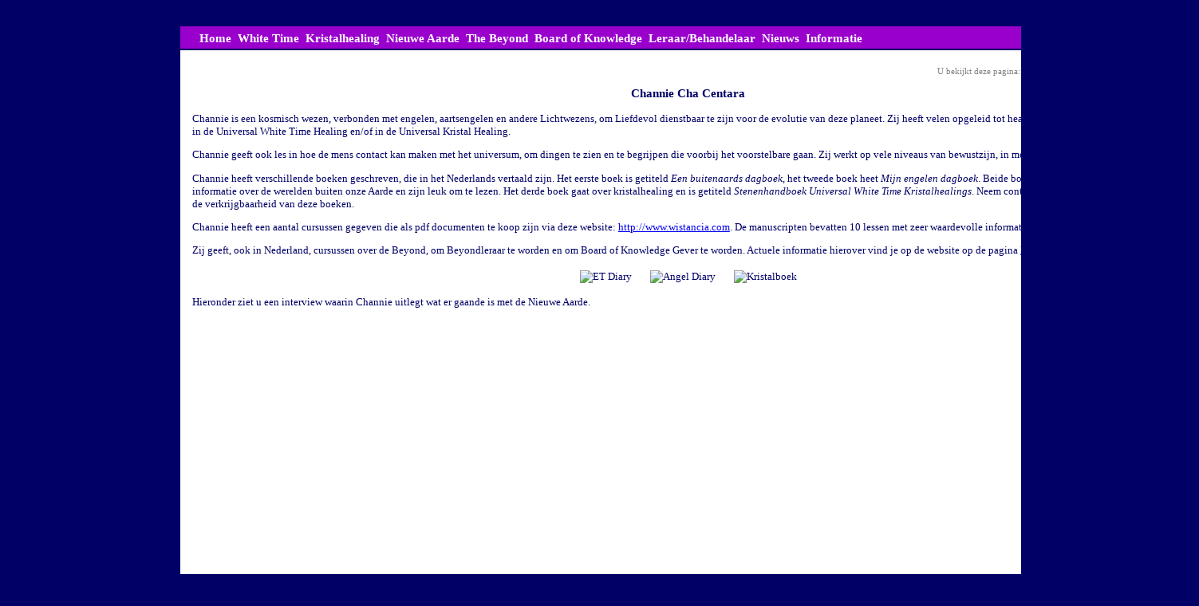

--- FILE ---
content_type: text/html; charset=UTF-8
request_url: http://whitetimenederland.nl/channie.php
body_size: 2756
content:
<!DOCTYPE html>
<html lang="nl">
<head>
  <title>Channie Cha Centara - Universal White Time Healing Nederland</title>
  <meta charset="UTF-8">
  <meta name="viewport" content="width=device-width, initial-scale=1.0">
  <link rel="stylesheet" type="text/css" href="styleUWTH.css">
  <script src="menu/dropdowntabs.js"></script>
</head>
 
<body class="achtergrond_blauw">

<div style="margin-left:17%">
<table class="t_content">
	<tr>
    	<td style="width:1024px">
    		<table style="width:100%;margin:auto;">
    			<tr>
    				<td class="titel">
						<img style="width:1024px;height:236px;border:0;" src="images/spacer.gif" alt="">
					</td>
				</tr>
				<tr>
					<td style="vertical-align:top;margin:auto;" class="menu">
						<table>
<tr>
<td style="vertical-align:top;">
<img src="images/goldenknight.jpg" alt="">&nbsp;&nbsp;&nbsp;
</td>
<td>
<div id="colortab" class="ddcolortabs">
<a href="home.php" title="home page White Time" class="menu_item"><span>Home</span></a>
<img src="images/bol.gif" alt="">
<a href="#" title="White Time" rel="dropmenu1_a" class="menu_item"><span>White Time</span></a>
<img src="images/bol.gif" alt="">
<a href="#" title="Kristallen" rel="dropmenu2_a" class="menu_item"><span>Kristalhealing</span></a>
<img src="images/bol.gif" alt="">
<a href="net.php" title="Nieuwe Aarde" rel="dropmenu_net" class="menu_item"><span>Nieuwe Aarde</span></a>
<img src="images/bol.gif" alt="">
<a href="beyond.php" title="Beyond" rel="dropmenu_beyond" class="menu_item"><span>The Beyond</span></a>
<img src="images/bol.gif" alt="">
<a href="board.php" title="Board of Knowledge" rel="dropmenu_bok" class="menu_item"><span>Board of Knowledge</span></a>
<img src="images/bol.gif" alt="">
<a href="#" title="Zoek leraar behandelaar" rel="dropmenu4_a" class="menu_item"><span>Leraar/Behandelaar</span></a>
<img src="images/bol.gif" alt="">
<a href="#" title="Nieuws" rel="dropmenu3_a" class="menu_item"><span>Nieuws</span></a>
<img src="images/bol.gif" alt="">
<a href="#" title="Informatie" rel="dropmenu5_a" class="menu_item"><span>Informatie</span></a>
<!-- img src="images/bol.gif" alt="">
<a href="home.php" title="Begin pagina" class="menu_item"><span>Home</span></a //-->
</div>
<!--1st drop down menu -->                                                   
<div id="dropmenu1_a" class="dropmenu">
<a href="new_initiation.php">New Initiation</a><br>
<a href="watisWT.php">Wat is White Time?</a><br>
<a href="cursussenWT.php">UWTH Cursussen</a><br>
<a href="groeipadWT.php">Groeipad in UWTH</a><br>
<a href="kinderWT.php">UWTH voor kinderen</a><br>
<a href="goldenmovement.php">Golden Movement</a><br>
<a href="channie.php">Channie Cha Centara</a><br>
<a href="vragenWT.php">Vragen over UWTH</a>
</div>
<!--2bd drop down menu -->                                                   
<div id="dropmenu2_a" class="dropmenu2">
<a href="watisWTK.php">Wat Is UWT Kristalhealing?</a><br>
<a href="cursussenWTK.php">Cursussen</a><br>
<a href="groeipadWTK.php">Groeipad in UWT Kristalhealing</a>
</div>
<!--3rd drop down menu -->                                                   
<div id="dropmenu3_a" class="dropmenu">
<a href="nieuws.php">Het laatste nieuws</a><br>
<a href="nieuwsbrief.php">Nieuwsbrief</a>
</div>
<!--4th drop down menu -->                                                   
<div id="dropmenu4_a" class="dropmenu2">
<a href="zoek_overzicht.php">Overzicht behandelaars en leraren</a><br>
<a href="zoeken.php">Zoeken behandelaar en leraar</a>
</div>
<!--5th drop down menu -->                                                   
<div id="dropmenu5_a" class="dropmenu2">
<a href="login.php">Login voor leden</a><br>
<a href="nieuwe_aanmelding.php">Aanmelden behandelaars en leraren</a><br>
<a href="aanmelden.php">Informatie over aanmelden</a><br>
<a href="aanmelden.php#3">Tarievenlijst</a><br>
<a href="contact.php">Contact</a>
</div>
<div id="dropmenu_net" class="dropmenu2">
<a href="net.php">Meer over De Nieuwe Aarde</a><br>
</div>
<div id="dropmenu_beyond" class="dropmenu2">
<a href="beyond.php">Meer over The Beyond</a><br>
</div>
<div id="dropmenu_bok" class="dropmenu2">
<a href="board.php">Meer over De Board Of Knowledge</a><br>
<a href="#">Board of Angels</a><br>
<a href="#">Board of Gems</a><br>
<a href="#">Angelic Healing with Gemstones</a><br>
<a href="#">The Second Reality</a><br>
<a href="#">Sun's Board</a><br>
<a href="#">Absolute Board</a><br>
</div>
</td>
<td style="vertical-align:top;">
&nbsp;&nbsp;&nbsp;<img src="images/goldenknight.jpg" alt="">
</td>
</tr>
</table>

<script>
//SYNTAX: tabdropdown.init("menu_id", [integer OR "auto"])
tabdropdown.init("colortab", 3)
</script>					</td>
				</tr>
				<tr>
					<td class="inhoud" style="width:100%;margin:auto;">
					<p class="kruimel" style="text-align: right;">U bekijkt deze pagina: 
<a href="home.php">Home</a> > White Time > Channie Cha Centara					<p class="kop" style="text-align: center;">Channie Cha Centara</p>
					<p><img src="images/channie.jpg" style="float:right; margin-top:1px;" alt="Channie Cha Centara">
					Channie is een kosmisch wezen, verbonden met engelen, aartsengelen en andere Lichtwezens, om Liefdevol dienstbaar te zijn voor de evolutie van deze planeet. 
					Zij heeft velen opgeleid tot healer of leraar in de Universal White Time Healing en/of in de Universal Kristal Healing.</p> 
					<p>Channie geeft ook les in hoe de mens contact kan maken met het universum, om dingen te zien en te begrijpen die voorbij het voorstelbare gaan. 
					Zij werkt op vele niveaus van bewustzijn, in meerdere dimensies.</p> 
					<p>Channie heeft verschillende boeken geschreven, die in het Nederlands vertaald zijn. 
					Het eerste boek is getiteld <i>Een buitenaards dagboek</i>, het tweede boek heet <i>Mijn engelen dagboek</i>. 
					Beide boeken bevatten een schat aan informatie over de werelden buiten onze Aarde en zijn leuk om te lezen. 
					Het derde boek gaat over kristalhealing en is getiteld <i>Stenenhandboek Universal White Time Kristalhealings</i>. 
					Neem contact met ons op voor informatie over de verkrijgbaarheid van deze boeken.</p> 
					<p>Channie heeft een aantal cursussen gegeven die als pdf documenten te koop zijn via deze website: 
					<a href="http://www.wistancia.com" target="_blank">http://www.wistancia.com</a>. 
					De manuscripten bevatten 10 lessen met zeer waardevolle informatie over ons universum.</p>
					<p>Zij geeft, ook in Nederland, cursussen over de Beyond, om Beyondleraar te worden en om Board of Knowledge Gever te worden. 
					Actuele informatie hierover vind je op de website op de pagina <a href="nieuws.php">Nieuws</a>.</p>
					<div style="width:100%;">
					<table style="margin:auto;"><tr>
						<td><img src="images/et_diary.jpg" width="130" alt="ET Diary"></td>
						<td>&nbsp;&nbsp;&nbsp;&nbsp;&nbsp;</td>
						<td><img src="images/angel_diary.jpg" width="130" alt="Angel Diary"></td>
						<td>&nbsp;&nbsp;&nbsp;&nbsp;&nbsp;</td>
						<td><img src="images/kristalboek.gif" width="142" alt="Kristalboek"></td>
					</tr></table>
					</div>
					<div style="width:100%;">
					<p>Hieronder ziet u een interview waarin Channie uitlegt wat er gaande is met de Nieuwe Aarde.</p>
					<div style="text-align: center;">
					<object width="640" height="385" data="http://www.youtube.com/v/05xIsLCKJpQ?fs=1&amp;hl=en_US&amp;rel=0">
				      <param name="movie" value="http://www.youtube.com/v/05xIsLCKJpQ?fs=1&amp;hl=en_US&amp;rel=0" />
				      <param name="allowFullScreen" value="true" />
				      <param name="allowscriptaccess" value="always" />
				      <embed src="http://www.youtube.com/v/05xIsLCKJpQ?fs=1&amp;hl=en_US&amp;rel=0" 
							type="application/x-shockwave-flash" allowscriptaccess="always" allowfullscreen="true" width="640" height="385">
				    </object>
					</div>

					<p>Hier legt Channie uit wat er gaande is met de Nieuwe Aarde: (Engelstalig)</p>
					<p style="text-align: center;">
					<audio controls>
					   <source src="images/cw_newearth.ogg" type="audio/ogg">
					   <source src="images/cw_newearth.mp3" type="audio/mpeg">
						Het <code>audio</code> wordt niet ondersteund door uw browser!.
					</audio>
					</p>
					<br><br><br>
						
					<p>In deze video legt Channie uit hoe de Universal White Time Healing werkt: (Engelstalig)</p>
					<p style="text-align: center;">			
					<video width="640" height="385" controls>
					  <source src="images/cw_whitetimehealing.mp4" type="video/mp4">
					  <embed src="images/cw_whitetimehealing.mp4" 
							type="application/x-shockwave-flash" allowscriptaccess="always" allowfullscreen="true" width="640" height="385">
						Het <code>video</code> element wordt niet ondersteund door uw browser.
					</video>
					
					
					</p>
					</div>
					</td>
				</tr>
				<tr>
					<td class="footer">
			 		<p style="text-align: center;">&copy; 2010-2022 Stichting White Time Nederland - Alle rechten voorbehouden
<br>All images Copyright &copy; Channie Cha Centara					</td>
				</tr>
			</table>                        
		</td>
	</tr>
</table>
</div>

</body>
</html>

--- FILE ---
content_type: text/css
request_url: http://whitetimenederland.nl/styleUWTH.css
body_size: 6949
content:
_body {
	font-family: verdana;
	font-size: 10pt;
	color: #000066;
	background-color: #000066;
	width: 1024px;
}

.achtergrond_blauw {
	background-color: #000066;
}

.titel {
	background-image: url('images/titel4.jpg');
	background-repeat: no-repeat;
	background-size: 1280px 236px;
}

.artikel {
	font-family: verdana;
	font-size: 13pt;
	color: #00009C;
}

.vet5 {	
		font-weight: bold;
		color: #00009C;
}

.kop1 {	font-weight: bold;
		font-size: 101%;
		color: #00009C;
}

.t_content {
	border-spacing: 0;
	padding: 0; 
	width: 1280px;   /* 1024px   */
	font-size: 100%;
}

.titel2 {
	background-image: url('images/titel2.jpg');
}

.titel3 {
	background-image: url('images/titel3.jpg');
}

.menu {
	background-color: #9900CC;
	padding-top: 3px;
	padding-left: 5px;
}

.menu_item {
	font-family: verdana;
	font-size: 11pt;
	font-weight: bold;
	color: white;
	text-decoration: none;
}

.dropmenu{
	position:absolute;
	top: 0;
	border: 1px solid #000066; /*THEME CHANGE HERE*/
	border-top-width: 2px; /*Top border width. Should match height of .ddcolortabsline above*/
	border-bottom-width: 2px;
	font:normal 12pt Verdana;
	line-height:20pt;
	z-index:100;
	background-color: #DE9CFE;
	width: 200px;
	visibility: hidden;
	text-decoration: none;
	padding-top: 5px;
	padding-left: 10px;
	padding-bottom: 5px;
	text-decoration:none;
	
}

.dropmenu2{
	position:absolute;
	top: 0;
	border: 1px solid #000066; /*THEME CHANGE HERE*/
	border-top-width: 2px; /*Top border width. Should match height of .ddcolortabsline above*/
	border-bottom-width: 2px;
	font:normal 12pt Verdana;
	line-height:14pt;
	z-index:100;
	background-color: #DE9CFE;
	width: 320px;
	visibility: hidden;
	text-decoration: none;
	padding-top: 5px;
	padding-left: 10px;
	padding-bottom: 5px;
	text-decoration:none;
}

.dropmenu a, .dropmenu2 a {
	display:inline-block;
	width:95%;
	border-bottom: 1px solid #d9b3ff;
	text-decoration:none;
	padding-top: 1px;
	padding-bottom: 1px;
	color: #000066;
}

.dropmenu a:hover, .dropmenu2 a:hover {
	background-color:#e6ccff;
}

.ddcolortabs{
	padding: 0;
	width: 100%;
	background: transparent;
}

.ddcolortabs img{
	padding: 0;
	border-spacing: 0;
	vertical-align:middle;
	width:8px;
}

.inhoud {
	font-family: verdana;
	font-size: 10pt;
	color: #000066;
	background-color: white;
	padding-top: 10px;
	padding-left: 25px;
	padding-right: 15px;
	padding-bottom: 15px;
	padding-left: 15px;
}

.standaard {
	font-family: verdana;
	font-size: 10pt;
	color: #000066;
}
	

.kop {
	font-family: verdana;
	font-size: 11pt;
	font-weight: bold;
	color: #000066;
}

.paragraaf {
	font-family: verdana;
	font-size: 10pt;
	font-weight: bold;
	color: #000066;
}

.nieuwsflits {
	font-family: verdana;
	font-size: 10pt;
	font-weight: bold;
	color: #9900CC;
}

.footer {
	font-family: verdana;
	font-size: 8pt;
	color: grey;
	background-color: white;
	padding-top: 10px;
	padding-left: 15px;
	padding-right: 15px;
	padding-bottom: 15px;
}

.kruimel {
	font-family: verdana;
	font-size: 8pt;
	color: grey;
}

.interne_link, .interne_link:active, .interne_link:visited, .interne_link:hover  {
	font-size: 9pt;
	color: blue;
	text-decoration: underline;
}

.nav-toggle, .nav-toggle:active, .nav-toggle:visited, .nav-toggle:hover  {
	color: blue;
	text-decoration: none;
}

.niet_opgemaakt{
	text-decoration: none;
}

.kwt_1 {
	font-size: 9pt;	
}

.kwt_2 {
	font-weight: bold;
	color: #9900CC;	
}

.vragen {
	font-family: verdana;
	font-size: 9pt;
	color: #000066;
	border-bottom: 1px solid #000066;
	padding-bottom: 5px;
	padding-top: 5px;
}
.vragen a {
	color: #000066;
	text-decoration: none;
}
.antwoord {
	font-family: verdana;
	font-size: 10pt;
	color: #000066;
	padding-left: 30px;
}

.list {
	font-family: verdana;
	font-size: 9pt;
}

.extra_bericht {
	font-family: verdana;
	font-size: 9pt;
	color: #000066;
	padding-left: 20px;
	padding-right: 20px;
	padding-top: 10px;
	padding-bottom: 10px;
	background-color: #EECCF9;
}

.extra_bericht2 {
	font-family: verdana;
	font-size: 9pt;
	font-style: italic;
	color: #000066;
	padding-left: 20px;
	padding-right: 20px;
	padding-top: 10px;
	padding-bottom: 10px;
	background-color: #EECCF9;
}

.nieuws {
	font-family: verdana;
	font-size: 10pt;
	color: #000066;
	padding-left: 20px;
	padding-right: 20px;
	padding-top: 10px;
	padding-bottom: 10px;
}

.lokatie {
	border: 1px solid #000066;
	font-family: verdana;
	font-size: 10pt;
	color: #000066;
	padding-left: 20px;
	padding-right: 20px;
	padding-top: 10px;
	padding-bottom: 10px;
}

.provincie {
	font-family: verdana;
	font-size: 10pt;
	font-weight: bold;
	color: #000066;
	padding-left: 20px;
	padding-right: 20px;
	padding-top: 5px;
	padding-bottom: 5px;
	background-color: #EECCF9;
}

.vermelding1 {
	font-family: verdana;
	font-size: 9pt;
	color: #000066;
	padding-left: 20px;
	padding-right: 20px;
	padding-top: 5px;
	padding-bottom: 5px;
	border-bottom: 1px solid #000066;
}

.vermelding1a {
	font-family: verdana;
	font-size: 9pt;
	color: #000066;
	padding-left: 20px;
	padding-right: 20px;
	padding-top: 5px;
	padding-bottom: 5px;
	border-bottom: 1px solid #000066;
	border-top: 1px solid #000066;
}

.vermelding2 {
	font-family: verdana;
	font-size: 8pt;
	color: #000066;
	padding-left: 20px;
	padding-right: 20px;
	padding-top: 5px;
	padding-bottom: 5px;
	border-bottom: 1px solid #000066;
}

.vermelding2a {
	font-family: verdana;
	font-size: 8pt;
	color: #000066;
	padding-left: 20px;
	padding-right: 20px;
	padding-top: 5px;
	padding-bottom: 5px;
	border-bottom: 1px solid #000066;
	border-top: 1px solid #000066;
}

.zoekvakjes {
	background-color: #99CCFF;
}

.aanmelden1 {
	font-family: verdana;
	font-size: 10pt;
	color: #000066;
	font-weight: bold;
	font-style: italic;
}

.gezocht {
	font-size: 8pt;
	color: #666666;
}

.comment {
	font-family: verdana;
	font-size: 9pt;
	font-style: italic;
}

.prijzen1 {
	font-family: verdana;
	font-size: 9pt;
	font-style: italic;
	color: white;
	background-color: #000066;
	padding: 10px;
}

.prijzen2 {
	font-family: verdana;
	font-size: 10pt;
	color: #000066;
	padding: 10px;
	border-bottom: 1px solid #000066;
}

.prijzen3 {
	font-family: verdana;
	font-size: 10pt;
	color: #000066;
	font-weight: bold;
	padding: 10px;
	border-bottom: 1px solid #000066;
}

.accent_pers_pag {
	color: #9900CC;
	font-family: verdana;
	font-size: 11pt;
	font-weight: bold;
}

.NI1 {
	font-family: verdana;
	font-size: 10pt;
	color: #000066;
	font-weight: bold;
	padding: 10px;
	border-bottom: 1px solid #000066;
}

.NI2 {
	font-family: verdana;
	font-size: 10pt;
	padding: 10px;
	color: #000066;
	border-bottom: 1px solid #000066;
}

.NI3 {
	font-family: verdana;
	font-size: 10pt;
	padding: 10px;
	color: #000066;
	border-bottom: 1px solid #000066;
}
.prijsTabel_css1 {
	width: 60%;
	font-family:verdana;
	font-size:80%;
	color:#000066;
	border-collapse:collapse;
	margin:10px;
	padding:30px;
}

.newsTable td{
	vertical-align:top;
}

.lichtblauw {	
		color: #165AFA;        /*#00009C;  #1246BE; */
}